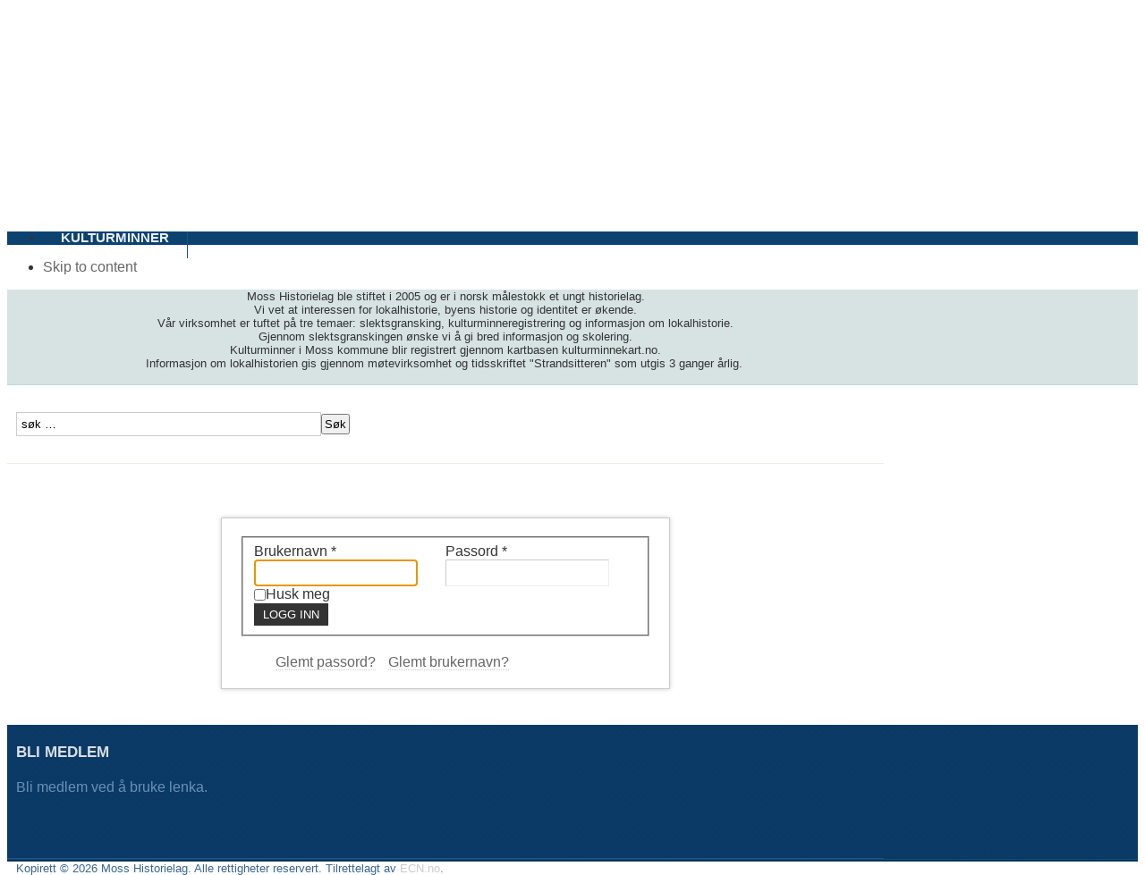

--- FILE ---
content_type: text/html; charset=utf-8
request_url: https://www.mosshistorielag.org/organisasjon/brukere/logg-inn
body_size: 4627
content:
<!DOCTYPE html PUBLIC "-//W3C//DTD XHTML 1.0 Transitional//EN" "http://www.w3.org/TR/xhtml1/DTD/xhtml1-transitional.dtd">

<html xmlns="http://www.w3.org/1999/xhtml" xml:lang="nb-no" lang="nb-no">

<head>
    <script type="text/javascript">
var siteurl='/';
var tmplurl='/templates/ja_university/';
var isRTL = false;
</script>

<base href="https://www.mosshistorielag.org/organisasjon/brukere/logg-inn" />
	<meta http-equiv="content-type" content="text/html; charset=utf-8" />
	<meta name="generator" content="Joomla! - Open Source Content Management" />
	<title>Logg inn</title>
	<link href="/media/com_jce/site/css/content.min.css" rel="stylesheet" type="text/css" />
	<link href="/media/jui/css/icomoon.css" rel="stylesheet" type="text/css" />
	<link href="/templates/system/css/system.css" rel="stylesheet" type="text/css" relative="" pathOnly="" detectBrowser="1" detectDebug="1" />
	<link href="/templates/system/css/general.css" rel="stylesheet" type="text/css" relative="" pathOnly="" detectBrowser="1" detectDebug="1" />
	<link href="/plugins/system/jat3/jat3/base-themes/default/css/addons.css" rel="stylesheet" type="text/css" />
	<link href="/plugins/system/jat3/jat3/base-themes/default/css/template-j30.css" rel="stylesheet" type="text/css" />
	<link href="/plugins/system/jat3/jat3/base-themes/default/css/template.css" rel="stylesheet" type="text/css" />
	<link href="/plugins/system/jat3/jat3/base-themes/default/css/layout.css" rel="stylesheet" type="text/css" />
	<link href="/plugins/system/jat3/jat3/base-themes/default/css/usertools.css" rel="stylesheet" type="text/css" />
	<link href="/plugins/system/jat3/jat3/base-themes/default/css/css3.css" rel="stylesheet" type="text/css" />
	<link href="/plugins/system/jat3/jat3/base-themes/default/css/menu/mega.css" rel="stylesheet" type="text/css" />
	<link href="/templates/ja_university/css/typo.css" rel="stylesheet" type="text/css" />
	<link href="/templates/ja_university/css/template-j30.css" rel="stylesheet" type="text/css" />
	<link href="/templates/ja_university/css/template.css" rel="stylesheet" type="text/css" />
	<link href="/templates/ja_university/css/layout-mobile.css" rel="stylesheet" type="text/css" media="only screen and (max-width:719px)" />
	<link href="/templates/ja_university/css/layout-mobile-port.css" rel="stylesheet" type="text/css" media="only screen and (max-width:479px)" />
	<link href="/templates/ja_university/css/layout-tablet.css" rel="stylesheet" type="text/css" media="only screen and (min-width:720px) and (max-width: 985px)" />
	<link href="/templates/ja_university/css/layout.css" rel="stylesheet" type="text/css" />
	<link href="/templates/ja_university/css/menu/mega.css" rel="stylesheet" type="text/css" />
	<link href="/templates/ja_university/themes/blue/css/template.css" rel="stylesheet" type="text/css" />
	<link href="/templates/ja_university/themes/blue/css/menu/mega.css" rel="stylesheet" type="text/css" />
	<link href="/templates/ja_university/themes/Buskerud_Web_AS/css/template.css" rel="stylesheet" type="text/css" />
	<link href="/templates/ja_university/themes/Buskerud_Web_AS/css/menu/mega.css" rel="stylesheet" type="text/css" />
	<script type="application/json" class="joomla-script-options new">{"csrf.token":"04d9f2e516d69151e59debe1047c177b","system.paths":{"root":"","base":""},"system.keepalive":{"interval":840000,"uri":"\/component\/ajax\/?format=json"},"joomla.jtext":{"JLIB_FORM_FIELD_INVALID":"Ugyldig felt:&#160"}}</script>
	<script src="/media/system/js/mootools-core.js" type="text/javascript"></script>
	<script src="/media/system/js/core.js" type="text/javascript"></script>
	<script src="/media/system/js/mootools-more.js" type="text/javascript"></script>
	<script src="/media/system/js/polyfill.event.js" type="text/javascript"></script>
	<script src="/media/system/js/keepalive.js" type="text/javascript"></script>
	<script src="/media/jui/js/jquery.min.js" type="text/javascript"></script>
	<script src="/media/jui/js/jquery-noconflict.js" type="text/javascript"></script>
	<script src="/media/jui/js/jquery-migrate.min.js" type="text/javascript"></script>
	<script src="/media/system/js/punycode.js" type="text/javascript"></script>
	<script src="/media/system/js/validate.js" type="text/javascript"></script>
	<script src="/media/system/js/html5fallback.js" type="text/javascript"></script>
	<script src="/plugins/system/jat3/jat3/base-themes/default/js/core.js" type="text/javascript"></script>
	<script src="/templates/ja_university/js/menu/mega.js" type="text/javascript"></script>

<!--[if ie]><link href="/plugins/system/jat3/jat3/base-themes/default/css/template-ie.css" type="text/css" rel="stylesheet" /><![endif]--> 
<!--[if ie]><link href="/templates/ja_university/css/template-ie.css" type="text/css" rel="stylesheet" /><![endif]--> 
<!--[if ie 7]><link href="/plugins/system/jat3/jat3/base-themes/default/css/template-ie7.css" type="text/css" rel="stylesheet" /><![endif]--> 
<!--[if ie 7]><link href="/templates/ja_university/css/template-ie7.css" type="text/css" rel="stylesheet" /><![endif]--> 


<meta name="viewport" content="width=device-width, initial-scale=1.0, maximum-scale=1.0, user-scalable=yes"/>
<meta name="HandheldFriendly" content="true" />



<link href="/templates/ja_university/images/favicon.ico" rel="shortcut icon" type="image/x-icon" />
    
    <style type="text/css">
/*dynamic css*/

    body.bd .main {width: 980px;}
    body.bd #ja-wrapper {min-width: 980px;}
</style></head>

<body id="bd" class="bd fs4 com_users">
<a name="Top" id="Top"></a>
<div id="ja-wrapper">


                <div id="ja-header"
            	class="wrap ">
                   <div class="main">
                           <div class="main-inner1 clearfix">
                <h1 class="logo">
    <a href="/" title="Moss Historielag"><span>Moss Historielag</span></a>
</h1>                </div>
                            </div>
                        </div>
            <div id="ja-mainnav"
            	class="wrap ">
                   <div class="main">
                           <div class="main-inner1 clearfix">
                
<div class="ja-megamenu clearfix" id="ja-megamenu">
<ul class="megamenu level0"><li  class="mega first"><a href="https://www.mosshistorielag.org/"  class="mega first" id="menu435" title="Nyheter"><span class="menu-title">Nyheter</span></a></li><li  class="mega haschild"><a href="/moss"  class="mega haschild" id="menu623" title="Moss"><span class="menu-title">Moss</span></a><div class="childcontent cols1 ">
<div class="childcontent-inner-wrap">
<div class="childcontent-inner clearfix"><div class="megacol column1 first" style="width: 200px;"><ul class="megamenu level1"><li  class="mega first"><a href="/moss/moss-bys-historie"  class="mega first" id="menu624" title="Moss bys historie"><span class="menu-title">Moss bys historie</span></a></li><li  class="mega"><a href="/moss/gamle-kart"  class="mega" id="menu745" title="Historiske kart"><span class="menu-title">Historiske kart</span></a></li><li  class="mega haschild"><a href="#"  class="mega haschild" id="menu2533" title="Historiske bilder"><span class="menu-title">Historiske bilder</span></a><div class="childcontent cols1 ">
<div class="childcontent-inner-wrap">
<div class="childcontent-inner clearfix"><div class="megacol column1 first" style="width: 200px;"><ul class="megamenu level2"><li  class="mega first"><a href="/moss/historiske-bilder-skille/gamle-bilder"  class="mega first" id="menu757" title="Bilder av Kai Lorentzen"><span class="menu-title">Bilder av Kai Lorentzen</span></a></li><li  class="mega"><a href="/moss/historiske-bilder-skille/phoca-gallery"  class="mega" id="menu2536" title="Moss Historielag"><span class="menu-title">Moss Historielag</span></a></li><li  class="mega last"><a href="https://digitaltmuseum.no/owners/MOB#section-1572940075393_579" target="_blank"  class="mega last" id="menu2535" title="Vogtsamlingen"><span class="menu-title">Vogtsamlingen</span></a></li></ul></div></div>
</div></div></li><li  class="mega"><a href="/moss/gamle-kort"  class="mega" id="menu748" title="Historiske postkort"><span class="menu-title">Historiske postkort</span></a></li><li  class="mega haschild"><a href="/moss/omrader-i-moss"  class="mega haschild" id="menu662" title="Områder i Moss"><span class="menu-title">Områder i Moss</span></a><div class="childcontent cols1 ">
<div class="childcontent-inner-wrap">
<div class="childcontent-inner clearfix"><div class="megacol column1 first" style="width: 200px;"><ul class="megamenu level2"><li  class="mega first"><a href="/moss/omrader-i-moss/moss-sentrum"  class="mega first" id="menu663" title="Moss sentrum"><span class="menu-title">Moss sentrum</span></a></li><li  class="mega"><a href="/moss/omrader-i-moss/konventionen"  class="mega" id="menu664" title="Konventionen"><span class="menu-title">Konventionen</span></a></li><li  class="mega"><a href="/moss/omrader-i-moss/fossen"  class="mega" id="menu665" title="Fossen"><span class="menu-title">Fossen</span></a></li><li  class="mega"><a href="/moss/omrader-i-moss/havna"  class="mega" id="menu666" title="Havna"><span class="menu-title">Havna</span></a></li><li  class="mega"><a href="/moss/omrader-i-moss/kanalen"  class="mega" id="menu667" title="Kanalen"><span class="menu-title">Kanalen</span></a></li><li  class="mega last"><a href="/moss/omrader-i-moss/verket"  class="mega last" id="menu669" title="Verket"><span class="menu-title">Verket</span></a></li></ul></div></div>
</div></div></li><li  class="mega haschild"><a href="/moss/digital-arkiv"  class="mega haschild" id="menu2014" title="Vårt digitalarkiv"><span class="menu-title">Vårt digitalarkiv</span></a><div class="childcontent cols1 ">
<div class="childcontent-inner-wrap">
<div class="childcontent-inner clearfix"><div class="megacol column1 first" style="width: 200px;"><ul class="megamenu level2"><li  class="mega first"><a href="/moss/digital-arkiv/personer"  class="mega first" id="menu2006" title="Personer"><span class="menu-title">Personer</span></a></li><li  class="mega last"><a href="/moss/digital-arkiv/eiendommer"  class="mega last" id="menu2009" title="Eiendommer"><span class="menu-title">Eiendommer</span></a></li></ul></div></div>
</div></div></li><li  class="mega"><a href="/moss/kraftnytt"  class="mega" id="menu2244" title="Kraftnytt"><span class="menu-title">Kraftnytt</span></a></li><li  class="mega"><a href="https://www.mossbyleksikon.no/index.php?title=Hovedside" target="_blank"  class="mega" id="menu2538" title="Moss Byleksikon"><span class="menu-title">Moss Byleksikon</span></a></li><li  class="mega last"><a href="http://kulturminnekart.no/ostfold/" target="_blank"  class="mega last" id="menu2539" title="Kulturminnekart Østfold"><span class="menu-title">Kulturminnekart Østfold</span></a></li></ul></div></div>
</div></div></li><li  class="mega haschild"><a href="/strandsitteren"  class="mega haschild" id="menu634" title="Medlemsblad"><span class="menu-title">Medlemsblad</span></a><div class="childcontent cols1 ">
<div class="childcontent-inner-wrap">
<div class="childcontent-inner clearfix"><div class="megacol column1 first" style="width: 200px;"><ul class="megamenu level1"><li  class="mega first"><a href="/strandsitteren/strandsitteren-pdf"  class="mega first" id="menu2011" title="Strandsitteren pdf"><span class="menu-title">Strandsitteren pdf</span></a></li><li  class="mega last"><a href="/strandsitteren/artikler"  class="mega last" id="menu2004" title="Strandsitteren artikler"><span class="menu-title">Strandsitteren artikler</span></a></li></ul></div></div>
</div></div></li><li  class="mega haschild active"><a href="/organisasjon"  class="mega haschild active" id="menu627" title="Om oss"><span class="menu-title">Om oss</span></a><div class="childcontent cols5 ">
<div class="childcontent-inner-wrap">
<div class="childcontent-inner clearfix"><div class="megacol column1 first" style="width: 200px;"><ul class="megamenu level1"><li  class="mega first group"><div class="group"><div class="group-title"><a href="#"  class="mega first group" id="menu652" title="OM OSS"><span class="menu-title">OM OSS</span></a></div><div class="group-content"><ul class="megamenu level1"><li  class="mega first"><a href="/organisasjon/om-oss/prosjekter"  class="mega first" id="menu649" title="Prosjekter"><span class="menu-title">Prosjekter</span></a></li><li  class="mega"><a href="/organisasjon/om-oss/medlem"  class="mega" id="menu1136" title="Bli medlem"><span class="menu-title">Bli medlem</span></a></li><li  class="mega"><a href="/organisasjon/om-oss/styret"  class="mega" id="menu630" title="Styret "><span class="menu-title">Styret </span></a></li><li  class="mega"><a href="/organisasjon/om-oss/kalender-for-bruk-av-justus"  class="mega" id="menu2455" title="Kalender for bruk av Justus"><span class="menu-title">Kalender for bruk av Justus</span></a></li><li  class="mega"><a href="/organisasjon/om-oss/kulturminnegruppa"  class="mega" id="menu631" title="Kulturminnegruppa"><span class="menu-title">Kulturminnegruppa</span></a></li><li  class="mega"><a href="/organisasjon/om-oss/slektforskergruppa"  class="mega" id="menu632" title="Slektforskergruppa"><span class="menu-title">Slektforskergruppa</span></a></li><li  class="mega"><a href="/organisasjon/om-oss/transkriberingsgruppe"  class="mega" id="menu2013" title="Transkriberingsgruppe"><span class="menu-title">Transkriberingsgruppe</span></a></li><li  class="mega"><a href="/organisasjon/om-oss/fotogruppe"  class="mega" id="menu2563" title="Fotogruppe"><span class="menu-title">Fotogruppe</span></a></li><li  class="mega last"><a href="/organisasjon/om-oss/vedtekter"  class="mega last" id="menu2012" title="Vedtekter"><span class="menu-title">Vedtekter</span></a></li></ul></div></div></li></ul></div><div class="megacol column2" style="width: 200px;"><ul class="megamenu level1"><li  class="mega first"><a href="/organisasjon/kalender-for-bruk-av-justus"  class="mega first" id="menu2432" title="Kalender for bruk av Justus"><span class="menu-title">Kalender for bruk av Justus</span></a></li></ul></div><div class="megacol column3" style="width: 200px;"><ul class="megamenu level1"><li  class="mega first"><a href="/organisasjon/arsmotereferater"  class="mega first" id="menu2562" title="Årsmøter"><span class="menu-title">Årsmøter</span></a></li></ul></div><div class="megacol column4" style="width: 200px;"><ul class="megamenu level1"><li  class="mega first group"><div class="group"><div class="group-title"><a href="#"  class="mega first group" id="menu628" title="INTERNE BRUKERE"><span class="menu-title">INTERNE BRUKERE</span></a></div><div class="group-content"><ul class="megamenu level1"><li  class="mega first active"><a href="/organisasjon/brukere/logg-inn"  class="mega first active" id="menu651" title="Logg inn"><span class="menu-title">Logg inn</span></a></li></ul></div></div></li></ul></div><div class="megacol column5 last" style="width: 200px;"><ul class="megamenu level1"><li  class="mega first group"><div class="group"><div class="group-title"><a href="#"  class="mega first group" id="menu744" title="KONTAKT OSS"><span class="menu-title">KONTAKT OSS</span></a></div><div class="group-content"><ul class="megamenu level1"><li  class="mega first"><a href="/organisasjon/kontakt-oss/kontakt"  class="mega first" id="menu498" title="Kontakt"><span class="menu-title">Kontakt</span></a></li></ul></div></div></li></ul></div></div>
</div></div></li><li  class="mega"><a href="/program"  class="mega" id="menu1999" title="Arrangementer"><span class="menu-title">Arrangementer</span></a></li><li  class="mega haschild"><a href="/artikler"  class="mega haschild" id="menu743" title="Arkiv "><span class="menu-title">Arkiv </span></a><div class="childcontent cols1 ">
<div class="childcontent-inner-wrap">
<div class="childcontent-inner clearfix"><div class="megacol column1 first" style="width: 200px;"><ul class="megamenu level1"><li  class="mega first"><a href="/artikler/referater"  class="mega first" id="menu2243" title="Referater"><span class="menu-title">Referater</span></a></li></ul></div></div>
</div></div></li><li  class="mega haschild"><a href="/slekt"  class="mega haschild" id="menu671" title="Slekt"><span class="menu-title">Slekt</span></a><div class="childcontent cols1 ">
<div class="childcontent-inner-wrap">
<div class="childcontent-inner clearfix"><div class="megacol column1 first" style="width: 200px;"><ul class="megamenu level1"><li  class="mega first"><a href="/slekt/slektsforskning"  class="mega first" id="menu672" title="Slektsforskning"><span class="menu-title">Slektsforskning</span></a></li></ul></div></div>
</div></div></li><li  class="mega last haschild"><a href="/kultur"  class="mega last haschild" id="menu2002" title="Kulturminner"><span class="menu-title">Kulturminner</span></a><div class="childcontent cols1 ">
<div class="childcontent-inner-wrap">
<div class="childcontent-inner clearfix"><div class="megacol column1 first" style="width: 200px;"><ul class="megamenu level1"><li  class="mega first"><a href="/kultur/garder-i-moss"  class="mega first" id="menu2242" title="Gårder i Moss"><span class="menu-title">Gårder i Moss</span></a></li></ul></div></div>
</div></div></li></ul>
</div>            <script type="text/javascript">
                var megamenu = new jaMegaMenuMoo ('ja-megamenu', {
                    'bgopacity': 0,
                    'delayHide': 300,
                    'slide'    : 0,
                    'fading'   : 1,
                    'direction': 'down',
                    'action'   : 'mouseover',
                    'tips'     : false,
                    'duration' : 300,
                    'hidestyle': 'fastwhenshow'
                });
            </script>
            <!-- jdoc:include type="menu" level="0" / -->

                </div>
                            </div>
                        </div>
            



<ul class="no-display">
    <li><a href="#ja-content" title="Skip to content">Skip to content</a></li>
</ul>            <div id="ja-slideshow"
            	class="wrap ">
                   <div class="main clearfix">
           

<div class="custom"  >
	<p style="text-align: center;"><span style="font-size: 10pt;">Moss Historielag ble stiftet i 2005 og er i norsk målestokk et ungt historielag. </span><br /><span style="font-size: 10pt;">Vi vet at interessen for lokalhistorie, byens historie og identitet er økende. </span><br /><span style="font-size: 10pt;">Vår virksomhet er tuftet på tre temaer: slektsgransking, kulturminneregistrering og informasjon om lokalhistorie. </span><br /><span style="font-size: 10pt;">Gjennom slektsgranskingen ønske vi å gi bred informasjon og skolering. </span><br /><span style="font-size: 10pt;">Kulturminner i Moss kommune blir registrert gjennom kartbasen kulturminnekart.no. </span><br /><span style="font-size: 10pt;">Informasjon om lokalhistorien gis gjennom møtevirksomhet og tidsskriftet "Strandsitteren" som utgis 3 ganger årlig.&nbsp;</span></p></div>
            </div>
                        </div>
                        <div id="ja-topsl"
            	class="wrap ">
                   <div class="main clearfix">
           <!-- SPOTLIGHT -->
<div class="ja-box column ja-box-full" style="width: 100%;">
    	<div class="ja-moduletable moduletable  clearfix" id="Mod63">
						<div class="ja-box-ct clearfix">
		<form action="/organisasjon/brukere/logg-inn" method="post" class="search">
		<label for="mod-search-searchword">søk …</label><input name="searchword" id="mod-search-searchword" maxlength="200"  class="inputbox" type="text" size="40" value="søk …"  onblur="if (this.value=='') this.value='søk …';" onfocus="if (this.value=='søk …') this.value='';" /><input type="submit" value="Søk" class="button" onclick="this.form.searchword.focus();"/>	<input type="hidden" name="task" value="search" />
	<input type="hidden" name="option" value="com_search" />
	<input type="hidden" name="Itemid" value="651" />
</form>
		</div>
    </div>
	
</div>
<!-- SPOTLIGHT -->

<script type="text/javascript">
    window.addEvent('load', function (){ equalHeight ('#ja-topsl .ja-box') });
</script>            </div>
                        </div>
            
    <!-- MAIN CONTAINER -->
    <div id="ja-container" class="wrap ja-mf">
               <div class="main clearfix">
                   <div id="ja-mainbody" style="width:100%">
            <!-- CONTENT -->
            <div id="ja-main" style="width:100%">
            <div class="inner clearfix">

                <div id="system-message-container">
	</div>

                
                <div id="ja-contentwrap" class="clearfix ">
                    <div id="ja-content" class="column" style="width:100%">
                        <div id="ja-current-content" class="column" style="width:100%">
                            
                                                        <div id="ja-content-main" class="ja-content-main clearfix">
                                <div class="login">
		
	
							
		
	
	<form action="/organisasjon/brukere/logg-inn?task=user.login" method="post">

		<fieldset>
												<div class="login-fields"><label id="username-lbl" for="username" class="required">
	Brukernavn<span class="star">&#160;*</span></label>
					<input type="text" name="username" id="username"  value="" class="validate-username required" size="25"       required aria-required="true"   autofocus    />
</div>
																<div class="login-fields"><label id="password-lbl" for="password" class="required">
	Passord<span class="star">&#160;*</span></label>
					<input
	type="password"
	name="password"
	id="password"
	value=""
	  class="validate-password required"   size="25" maxlength="99" required aria-required="true" /></div>
													<div class="login-fields last-item">
				<label id="remember-lbl" for="remember">Husk meg</label>
				<input id="remember" type="checkbox" name="remember" class="inputbox" value="yes"  alt="Husk meg" />
			</div>
						<button type="submit" class="button">Logg inn</button>
							<input type="hidden" name="return" value="" />
						<input type="hidden" name="04d9f2e516d69151e59debe1047c177b" value="1" />		</fieldset>
	</form>


	<div class="user-links">
		<ul>
			<li>
				<a href="/organisasjon/brukere/logg-inn?view=reset">
				Glemt passord?</a>
			</li>
			<li>
				<a href="/organisasjon/brukere/logg-inn?view=remind">
				Glemt brukernavn?</a>
			</li>
					</ul>
	</div>

</div>
                            </div>
                            
                                                    </div>

                                            </div>

                    
                </div>

                            </div>
            </div>
            <!-- //CONTENT -->
            
        </div>
                        </div>
                </div>
        <!-- //MAIN CONTAINER -->

                <div id="ja-botsl1"
            	class="wrap ">
                   <div class="main clearfix">
           <!-- SPOTLIGHT -->
<div class="ja-box column ja-box-full" style="width: 100%;">
    	<div class="ja-moduletable moduletable  clearfix" id="Mod92">
						<h3><span>Bli medlem</span></h3>
				<div class="ja-box-ct clearfix">
		

<div class="custom"  >
	<p><a href="/organisasjon/om-oss/medlem">Bli medlem ved å bruke lenka.&nbsp;</a></p>
<p>&nbsp;</p></div>
		</div>
    </div>
	
</div>
<!-- SPOTLIGHT -->

<script type="text/javascript">
    window.addEvent('load', function (){ equalHeight ('#ja-botsl1 .ja-box') });
</script>            </div>
                        </div>
                        <div id="ja-navhelper"
            	class="wrap ">
                   <div class="main clearfix">
           <div class="ja-breadcrums">
    
</div>            </div>
                        </div>
                        <div id="ja-footer"
            	class="wrap ">
                   <div class="main clearfix">
           <div class="ja-copyright">
    <small>Kopirett &#169; 2026 Moss Historielag. Alle rettigheter reservert. Tilrettelagt av <a href="http://www.ecn.no/" title="ECN - e-cloud network!">ECN.no</a>.</small>
</div>            </div>
                        </div>
            
</div>



</body>

</html>